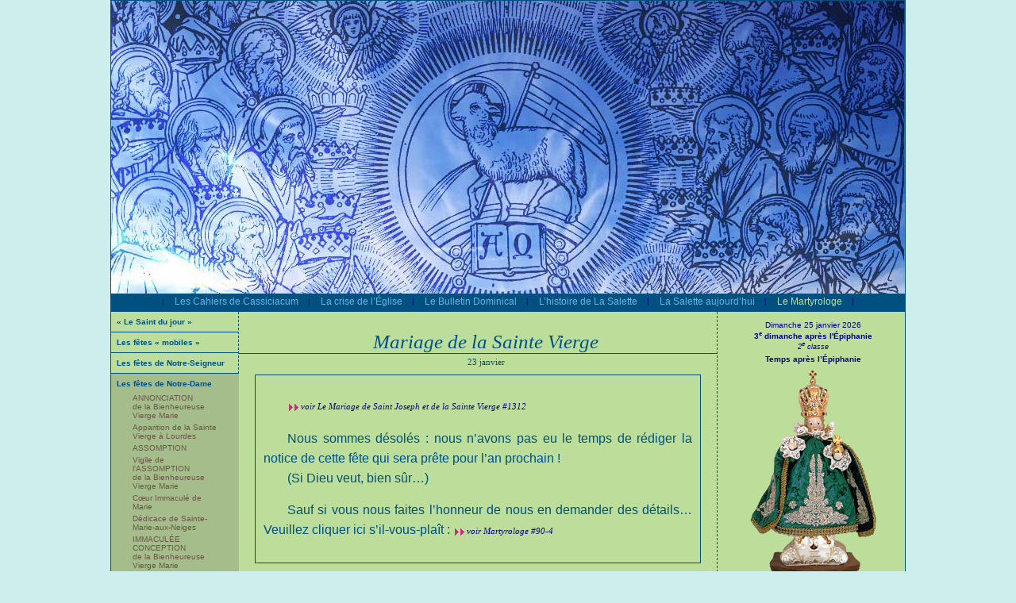

--- FILE ---
content_type: text/html
request_url: http://cassicia.com/FR/La-fete-du-mariage-de-la-Sainte-Vierge-Fete-le-23-janvier-No_1252.htm
body_size: 25238
content:
<!-- JOUR= - No=1252&FR=FR<br>-->        <!DOCTYPE html PUBLIC "-//W3C//DTD XHTML 1.0 Strict//EN"
                "http://www.w3.org/TR/xhtml1/DTD/xhtml1-strict.dtd">

<html xmlns='http://www.w3.org/1999/xhtml' xml:lang='fr' lang='fr'>
<head>
	<meta http-equiv='Content-Type' content='text/html; charset=iso-8859-1' />
	<meta name='keywords' content='' />
	<meta name='description' content='' />
	<meta name='robots' content='all' />
	<title>Les Cahiers de Cassiciacum : La fête du mariage de la Sainte Vierge. Fête le 23 janvier.</title>


<link type="application/rss+xml" rel="alternate" href="http://www.cassicia.com/rss/saint.xml" />
<style type="text/css" title="currentStyle" media="screen">
<!--

body {
	margin: 0 0 0 0;
	padding: 0;
	font: normal normal 10px/normal Verdana, Arial, Helvetica, sans-serif;
	background-color:#ceeeee;
}

p {margin:0;padding:0;border:0}
a {text-decoration:none;color:none;}

.texte {
	width:560px;
	color:#005080;
	padding-left:20px;
	padding-right:20px;
	font-size:14px;
	line-height:160%;
	text-align:justify;
}
.texte a {color:#005080}
.dictionnaire {
	font-size:12px;
	text-align:justify;
	font-gfamily:times;
	padding-left:20px;
	padding-right:20px;
	padding-top:5px;
	text-indent:15px;
}
a.link {color:#005080;border-bottom:1px #C62E77 dashed}
a.link:hover {color:#C62E77}
a.link:link {color:none}
a.link:visited {color:none}

.dico {border:1px #0080FF dashed;cursor: help;}
.legende {font-family:times;font-size:12px;font-style:italic;color:darkblue;text-align:center;line-height:14px;}

.dictionnaire p, .texte p,.chapo p {text-indent:30px;margin:0;margin-top:15px;}
p.index,p.index_inter {text-indent:0px;display:block;margin-left:-16px;margin-top:7px;margin-right:0;margin-bottom:0;padding:0;border:0;float:left;width:20px;line-height:10px;text-align:left;background-color:none;font-size:9px;font-family:times;font-style:italic;color:darkblue}
p.index_inter {margin-top:16px}
-->
</style>

<style type="text/css" title="currentStyle" media="screen">
<!--
.chapo {
	width:540px;
	color:#005080;
	margin-left:20px;
	margin-right:20px;
	padding:10px;
	padding-bottom:27px;
	font-size:16px;
	line-height:160%;
	text-align:justify;
	border:1px #005080 solid;
}

.fleche_gauche {
	background: url(/i/double_fleche.gif) no-repeat center left;
	margin-left: 0px;
	margin-right: 5px;
	padding-left: 17px;
	padding-bottom: 2px;
	font-family: times;
	font-size: 11px;
	font-style: italic;
}
.fleche_gauche a {text-decoration:none;color:darkblue}

#calendrier, #calendrier a {color:darkblue;text-decoration:none}

#en-tete {
	text-align:center;
	width:1000px;
	height:369px;
	background:url(../images/home-paysage-La-Salette.jpg) no-repeat;

}

#menu td {color:darkblue}
td.menuSelected {color:pink;background-color:#0077bb}

a.menu {font-size:12px;color:#65b5e3;text-decoration:none}
a.menu:hover {color:#c39b6a}
a.menuSelected {font-size:12px;color:#bdde9a}
a.tousLesSaints {color:#5a3700}

#menu {
	width:1000px;
	height:23px;
	background-color:#005080;	/* BLEU NUIT */
}

#apart {
        border:0;
        margin:0;
        padding:0;
	width:160px;
}

#apart ul {
        border:0;
        margin:0;
        padding:0;
	display: block;
	list-style: none;
}

#apart ul li {
	border:0;
	margin:0;
	padding:0;
	text-align:left;
        width:147px;
	margin-left:0px;
	padding:7px;
	padding-top:7px;
	padding-bottom:7px;
	border-bottom:1px #005080 solid;
}

#apart ul li b{
	font-size:13px;
	color:#005080
}

#apart ul li ul {margin-top:5px;}
#apart ul li ul li {
        border:0;
        margin:0;
        padding:0;
        text-align:left;
        width:113px;
        margin-left:0px;
        padding:0px;
        padding-left:20px;
        padding-top:2px;
        padding-bottom:2px;
        font-size:10px;
}

#apart ul li a {text-decoration:none;color:#005080}
#apart ul li a:hover,#apart ul li ul li a:hover {color:black}
#apart ul li.appartSelected {background-color:#a5bd8b;color:#6A5747}
#apart ul li.appartSelected ul li.appartSelected {background-color:#a5bd8b;color:#6A5747} 
#apart ul li.appartSelected a {color:#6A5747}
#apart ul li.appartSelected ul li.appartSelected a {color:#402400}

-->
</style>

<script>
var isIE  = (navigator.appVersion.indexOf("MSIE") != -1) ? true : false;

if (isIE) {document.write('<style>p.index {margin-left:-8px;margin-top:20px}</style>')}
//else {document.write('<style>p.index {margin-left:-30px;margin-top:0px}</style>')}
//document.write('<style>p.index {margin-left:-30px;margin-top:0px}</style>');

</script>

<script>
function dictionnaire(No) {
	var neW=open('/dico_'+No+'.htm','Dictionnaire','width=400,height=700,status=1,menubar=1,resizable=1,scrollbars=yes');
	neW.document.close();
	neW.focus();
}

function envoi_ami (query_string){
var neW=open('/cgi-bin/envoi_ami.cgi?'+query_string,'un_ami','width=400,height=400,status=1,menubar=0,resizable=0,scrollbars=no');
}

</script>

</head>


<body id="Cassiacum">
<center>
<div style="width:1000px;border:1px #005080 solid;background-color:#bdde9a">
<div id="en-tete"  style="background:url(/IMG/1677.jpg) no-repeat"><a href="http://www.cassicia.com"><img src=../T.gif width=1000 height=375 border=0></a>
<!-- <div style="height:60px;"></div> -->
</div>

<a name="up"></a>

<div id="menu"><table><tr><td width=20 align=center>|</td><td><a class="menu" href=../FR/Revue-fondee-en-1981-avec-le-RP-Guerard-des-Lauriers-op-No_4.htm>Les Cahiers de Cassiciacum</a></td><td width=20 align=center>|</td><td><a class="menu" href=../FR/Comment-les-Catholiques-doivent-rester-traditionalistes-avec-une-doctrine-solide-No_5.htm>La crise de l’Église</a></td><td width=20 align=center>|</td><td><a class="menu" href=../FR/Explications-sur-la-crise-de-l-Eglise-avec-etudes-des-Cahiers-de-Cassiciacum-sans-episcopat-No_6.htm>Le Bulletin Dominical</a></td><td width=20 align=center>|</td><td><a class="menu" href=../FR/L-histoire-de-La-Salette-No_8.htm>L’histoire de La Salette</a></td><td width=20 align=center>|</td><td><a class="menu" href=../FR/La-Salette-aujourd-hui-No_7.htm>La Salette aujourd’hui</a></td><td width=20 align=center>|</td><td><a class="menuSelected" href=../FR/Le-Martyrologe-Romain-est-le-catalogue-des-Saints-que-l-Eglise-catholique-honore-et-donne-en-exemple-aux-fideles-en-indiquant-la-date-de-leur-fete-No_292.htm>Le Martyrologe</a></td><td width=20 align=center>|</td></tr></table></div>
<div id="corps">
<table cellpadding=0 cellspacing=0 border=0><tr>
<td rowspan=2 width=160 valign=top style="border-right:1px #005080 dashed">

<div id="apart"><ul><li ><a href=../FR/Le-Saint-du-jour-Demander-des-details-No_746.htm ><b style=font-size:10px>« Le Saint du jour »</b> </a></li>
</ul><ul><li ><a href=../FR/Les-fetes-mobiles-No_833.htm ><b style=font-size:10px>Les fêtes « mobiles »</b> </a></li>
</ul><ul><li ><a href=../FR/Les-fetes-de-Notre-Seigneur-No_1038.htm ><b style=font-size:10px>Les fêtes de Notre-Seigneur</b> </a></li>
</ul><ul><li class="appartSelected"><a href=../FR/Les-fetes-de-Notre-Dame-No_1037.htm style="color:#3a2400"><b style=font-size:10px>Les fêtes de Notre-Dame</b> <div id='sous_menu'><ul><li><a href=../FR/Fete-de-l-Annonciation-de-la-Bienheureuse-Vierge-Marie-Fete-le-25-mars-L-Archange-Gabriel-messager-de-Dieu-Jesus-qui-est-Dieu-veut-dire-Sauveur-No_1256.htm>ANNONCIATION <br>de la Bienheureuse Vierge Marie</a></li>
<li><a href=../FR/[base64].htm>Apparition de la Sainte Vierge à Lourdes</a></li>
<li><a href=../FR/L-Assomption-de-Notre-Dame-fete-le-15-aout-grande-solennite-de-l-Eglise-et-fete-nationale-de-la-France-Dogme-de-Foi-catholique-No_995.htm>ASSOMPTION</a></li>
<li><a href=../FR/Vigile-de-l-ASSOMPTION-de-la-Bienheureuse-Vierge-Marie-Ferie-le-14-aout-No_1327.htm>Vigile de l&#039;ASSOMPTION<br> de la Bienheureuse Vierge Marie</a></li>
<li><a href=../FR/Le-Coeur-immacule-de-Marie-Fete-le-22-aout-Ancienne-octave-de-l-Assomption-No_1029.htm>Cœur Immaculé de Marie</a></li>
<li><a href=../FR/Dedicace-de-l-eglise-de-Sainte-Marie-aux-Neiges-a-Rome-Fete-le-5-aout-No_994.htm>Dédicace de Sainte-Marie-aux-Neiges</a></li>
<li><a href=../FR/L-Immaculee-Conception-de-la-Tres-Sainte-Vierge-Marie-Fete-le-8-decembre-La-proclamation-du-dogme-le-8-decembre-1854-par-Pie-IX-No_1154.htm>IMMACULÉE CONCEPTION <br>de la Bienheureuse Vierge Marie</a></li>
<li><a href=../FR/Le-Saint-Nom-de-Marie-Fete-le-12-septembre-Action-de-grace-a-Notre-Dame-pour-la-victoire-du-siege-de-Vienne-en-1683-avec-Jean-III-Sobiesky-roi-de-Pologne-a-la-demande-d-Innocent-XI-No_1333.htm>Le Saint Nom de Marie</a></li>
<li><a href=../FR/Manifestation-de-la-Medaille-miraculeuse-a-la-rue-du-Bac-a-Paris-en-1830-apparition-de-la-Sainte-Vierge-Marie-Fete-le-27-novembre-No_1150.htm>Manifestation de la Médaille miraculeuse</a></li>
<li class="appartSelected"><a href=../FR/La-fete-du-mariage-de-la-Sainte-Vierge-Fete-le-23-janvier-No_1252.htm>Mariage de la Sainte Vierge</a></li>
<li><a href=../FR/[base64].htm>Maternité divine de la Sainte Vierge</a></li>
<li><a href=../FR/Nativite-de-la-Sainte-Vierge-le-8-septembre-toute-de-miracle-comme-sa-vie-elle-meme-Fille-de-St-Joachim-et-de-Ste-Anne-descendants-de-David-No_1054.htm>Nativité de la Sainte Vierge</a></li>
<li><a href=../FR/Fete-de-la-Presentation-de-la-Sainte-Vierge-au-Temple-de-Jerusalem-par-ses-parents-saint-Joachim-et-sainte-Anne-Fete-le-21-novembre-No_1147.htm>Présentation de la Sainte Vierge</a></li>
<li><a href=../FR/Fete-de-la-Purification-de-la-Sainte-Vierge-et-Presentation-de-l-Enfant-Jesus-au-Temple-La-Chandeleur-Fete-le-2-fevrier-qui-appartient-et-clot-le-Temps-de-Noel-No_1213.htm>Purification de la Sainte Vierge et <br>Présentation de l’Enfant Jésus au Temple <br>(La Chandeleur)</a></li>
<li><a href=../FR/La-translation-de-la-Maison-de-Lorette-fete-de-la-Sainte-Vierge-le-10-decembre-Les-Anges-ont-transporte-la-partie-exterieure-de-la-Maison-de-Nazareth-en-1294-No_1163.htm>Translation de la Maison de Lorette</a></li>
<li><a href=../FR/[base64].htm>Visitation</a></li>
<li><a href=../FR/Notre-Dame-au-titre-de-N-D-de-Grace-Fete-le-9-juin-No_1397.htm>Marie, Mère de Grâce</a></li>
<li><a href=../FR/Marie-Reine-la-sainte-Vierge-fetee-le-31-mai-cloture-du-mois-de-Marie-instituee-par-Pie-XII-encyclique-du-11-octobre-1954-No_870.htm>Marie, Reine</a></li>
<li><a href=../FR/Notre-Dame-Auxiliatrice-Fete-le-24-mai-Protectrice-de-saint-Jean-Bosco-Institution-de-la-fete-par-Pie-VII-apres-sa-captivite-No_1309.htm>Notre-Dame Auxiliatrice</a></li>
<li><a href=../FR/Anniversaire-de-l-apparition-de-Notre-Dame-a-Fatima-13-mai-1917-No_834.htm>Notre-Dame de Fatima</a></li>
<li><a href=../FR/Notre-Dame-de-France-No_1451.htm>Notre-Dame de France</a></li>
<li><a href=../FR/Notre-Dame-de-Guadalupe-patronne-des-Ameriques-Fete-le-12-decembre-No_1348.htm>Notre-Dame de Guadalupe</a></li>
<li><a href=../FR/La-fete-de-Notre-Dame-de-la-Merci-pour-le-rachat-des-captifs-des-musulmans-Fete-le-24-septembre-No_1088.htm>Notre-Dame de la Merci</a></li>
<li><a href=../FR/Apparition-de-Notre-Dame-en-pleurs-a-La-Salette-diocese-de-Grenoble-Anniversaire-du-19-septembre-1846-Deux-enfants-gardiens-de-vaches-Melanie-Calvat-et-Maximin-Giraud-No_1086.htm>Notre-Dame de <i>LA SALETTE</i></a></li>
<li><a href=../FR/Notre-Dame-de-la-Treille-No_1435.htm>Notre-Dame de la Treille</a></li>
<li><a href=../FR/Apparition-de-Notre-Dame-a-Pontmain-le-soir-du-17-janvier-1871-Fete-le-17-janvier-No_1209.htm>Notre-Dame de Pontmain</a></li>
<li><a href=../FR/Fete-de-Notre-Dame-des-sept-Douleurs-le-15-septembre-qui-ne-s-effondre-pas-sentimentalement-mais-reste-debout-Stabat-Mater-dolorosa-No_1039.htm>Notre-Dame des Sept Douleurs</a></li>
<li><a href=../FR/Fete-de-Notre-Dame-des-Victoires-Le-4e-samedi-du-mois-d-octobre-Cette-annee-2010-le-23-octobre-No_1118.htm>Notre-Dame des Victoires</a></li>
<li><a href=../FR/Notre-Dame-du-Bon-Conseil-Fete-le-26-avril-No_1293.htm>Notre-Dame du Bon Conseil</a></li>
<li><a href=../FR/Notre-Dame-du-Cenacle-No_1310.htm>Notre-Dame du Cénacle</a></li>
<li><a href=../FR/Notre-Dame-du-Liban-No_1448.htm>Notre-Dame du Liban</a></li>
<li><a href=../FR/Apparition-de-Notre-Dame-a-St-Simon-Stock-le-16-juillet-1251-revetue-de-l-habit-du-Carmel-portant-a-la-main-le-Scapulaire-et-indiquant-les-graces-attachees-No_955.htm>Notre-Dame du Mont-Carmel</a></li>
<li><a href=../FR/Origine-explication-miracles-de-la-Sainte-Image-de-Notre-Dame-du-Perpetuel-Secours-Fete-le-27-juin-No_940.htm>Notre-Dame du Perpétuel Secours</a></li>
<li><a href=../FR/Notre-Dame-du-Rosaire-No_1098.htm>Notre-Dame du Rosaire</a></li>
<li><a href=../FR/Notre-Dame-de-la-Sagesse-No_1452.htm>Notre-Dame de la Sagesse</a></li>
</ul></div></a></li>
</ul><ul><li ><a href=../FR/Liste-des-Saints-dont-l-initiale-du-nom-est-la-lettre-A-No_181.htm >de S. Abachus à V<sup>ble</sup> Aymeric </a></li>
</ul><ul><li ><a href=../FR/Liste-des-Saints-dont-l-initiale-du-nom-est-la-lettre-B-No_182.htm >de S. Bacchus à S. Brunon </a></li>
</ul><ul><li ><a href=../FR/Liste-des-Saints-dont-l-initiale-du-nom-est-la-lettre-C-No_189.htm >de S. Caïus à&nbsp;S.&nbsp;Cyrin </a></li>
</ul><ul><li ><a href=../FR/Liste-des-Saints-dont-l-initiale-du-nom-est-la-lettre-D-No_191.htm >de S<sup>te</sup> Dafrose aux SS. Douze Frères martyrs </a></li>
</ul><ul><li ><a href=../FR/Liste-des-Saints-dont-l-initiale-du-nom-est-la-lettre-E-No_190.htm >de S. Edmond à S. Expédit </a></li>
</ul><ul><li ><a href=../FR/Liste-des-Saints-dont-l-initiale-du-nom-est-la-lettre-F-No_192.htm >des SS. Fabien et Sébastien <br>aux SS. Frères martyrs (Douze) </a></li>
</ul><ul><li ><a href=../FR/Liste-des-Saints-dont-l-initiale-du-nom-est-la-lettre-G-No_193.htm >de S. Gabriel à S<sup>te</sup> Gwendoline </a></li>
</ul><ul><li ><a href=../FR/Liste-des-Saints-dont-l-initiale-du-nom-est-la-lettre-H-No_194.htm >de S<sup>te</sup> Hedwige à S. Hygin </a></li>
</ul><ul><li ><a href=../FR/Liste-des-Saints-dont-l-initiale-du-nom-est-la-lettre-I-No_195.htm >de S. Ignace à&nbsp;S.&nbsp;Isidore </a></li>
</ul><ul><li ><a href=../FR/Liste-des-Saints-dont-l-initiale-du-nom-est-la-lettre-J-No_196.htm >de S. Jacques à&nbsp;S.&nbsp;Juvénal </a></li>
</ul><ul><li ><a href=../FR/Liste-des-Saints-dont-l-initiale-du-nom-est-la-lettre-L-No_197.htm >de la V<sup>ble</sup> Kateri Tekakwitha <br> à S. Lupicin </a></li>
</ul><ul><li ><a href=../FR/Liste-des-Saints-dont-l-initiale-du-nom-est-la-lettre-M-No_198.htm >de S. Macaire à S<sup>te</sup> Monique </a></li>
</ul><ul><li ><a href=../FR/Liste-des-Saints-dont-l-initiale-du-nom-est-la-lettre-N-No_199.htm >de S. Nabor à S<sup>te</sup> Nymphe </a></li>
</ul><ul><li ><a href=../FR/Liste-des-Saints-dont-l-initiale-du-nom-est-la-lettre-O-No_200.htm >de S<sup>te</sup> Odile à S. Ours </a></li>
</ul><ul><li ><a href=../FR/Liste-des-Saints-dont-l-initiale-du-nom-est-la-lettre-P-No_201.htm >de S. Pancrace à S<sup>te</sup> Pudentienne </a></li>
</ul><ul><li ><a href=../FR/Liste-des-Saints-dont-l-initiale-du-nom-est-la-lettre-Q-No_202.htm >des Quarante Saints martyrs de Sébaste <br>à S. Quentin </a></li>
</ul><ul><li ><a href=../FR/Liste-des-Saints-dont-l-initiale-du-nom-est-la-lettre-R-No_203.htm >de S<sup>te</sup> Radegonde à S. Rustique </a></li>
</ul><ul><li ><a href=../FR/Liste-des-Saints-dont-l-initiale-du-nom-est-la-lettre-S-No_204.htm >de S. Sabbas à S<sup>te</sup> Symphorose et ses sept fils </a></li>
</ul><ul><li ><a href=../FR/Liste-des-Saints-dont-l-initiale-du-nom-est-la-lettre-T-No_205.htm >de S<sup>te</sup> Tatienne à S. Tryphon </a></li>
</ul><ul><li ><a href=../FR/Liste-des-Saints-dont-l-initiale-du-nom-est-la-lettre-U-No_206.htm >de S. Ubald à S<sup>te</sup> Ursule </a></li>
</ul><ul><li ><a href=../FR/Liste-des-Saints-dont-l-initiale-du-nom-est-la-lettre-V-No_207.htm >de S. Vaast à S. Vite </a></li>
</ul><ul><li ><a href=../FR/Liste-des-Saints-dont-l-initiale-du-nom-est-la-lettre-W-ou-X-ou-Y-ou-Z-No_208.htm >de S. Walfroy à S. Zéphyrin </a></li>
</ul></div>


<div style="background-color:darkblue;color:white;padding:5px;margin-top:20px;margin-bottom:0px;border-top:1px white dashed;border-bottom:1px white dashed"><a style="color:white;text-decoration:none" href="javascript:envoi_ami('LG=FR&page=http://www.cassicia.com/1252')">Envoyer cette page &agrave; un ami</a></div>
<div style="background-color:darkblue;color:white;padding:5px;margin-top:0px;margin-bottom:20px;border-bottom:1px white dashed""><a style="color:white;text-decoration:none" href=../FR/LES-SAINTS-posez-votre-question-No_1006.htm>Des questions ?<br>Nos r&eacute;ponses &agrave; vos questions</a></div>

<div style="border-top:1px #005080 solid;border-bottom:1px #005080 solid;padding:5px;color:#005080;font-size:10px;margin-bottom:20px;"><a style="color:#005080;" href=../FR/Pour-aider-le-site-Cassicia-com-No_944.htm>Effectuer un don &agrave; la Confr&eacute;rie de la M&egrave;re de Dieu</a><!--, vous pouvez effectuer un virement postal : C.M.D. : IBAN - FR 97 20041 01008 0060700T029 42 = BIC - PSSTFRPPMAR --></div>
</td>
<td width=600 height=500 valign=top><!-- style="border-left:1px #005080 dashed;border-right:1px #005080 dashed"> -->

<div class="tmpl" id="tmpl_1314" name="tmpl_1314">










<div style="width:582px;color:#005080;padding:0;margin:0;border:0;margin-top:24px;padding-left:20px;padding-right:0px;font-size:25px;font-family:times;font-style:italic;border-bottom:1px #005080 solid;margin-bottom:0px;text-align:center">Mariage de la Sainte Vierge</div>
<div style="width:582px;color:#005080;padding:0;margin:0;border:0;margin-top:4px;padding-left:20px;padding-right:0px;font-size:11px;font-family:verdana;font-style:normal;margin-bottom:10px;text-align:center"> 23 janvier</div>





<div class="chapo" style="margin-bottom:15px;"><p><span class='fleche_gauche'><a href=../FR/Vie-de-saint-Joseph-epoux-de-la-Sainte-Vierge-Marie-Fete-le-19-mars-Patron-de-l-Eglise-universelle-Patron-de-la-bonne-mort-No_495.htm#tmpl_1312 >voir <i>Le Mariage de Saint Joseph et de la Sainte Vierge</i> #1312 </a></span> </p><p>Nous sommes désolés : nous n’avons pas eu le temps de rédiger la notice de cette fête qui sera prête pour l’an prochain ! </p><p style="margin:0">(Si Dieu veut, bien sûr…) </p><p>Sauf si vous nous faites l’honneur de nous en demander des détails… Veuillez cliquer ici s’il-vous-plaît : <span class='fleche_gauche'><a href=../FR/Le-Martyrologe-Romain-est-le-catalogue-des-Saints-que-l-Eglise-catholique-honore-et-donne-en-exemple-aux-fideles-en-indiquant-la-date-de-leur-fete-No_292.htm#index_90-4>voir Martyrologe #90-4</a></span> </p><p style="margin:0"></p></div>















<div style="height:20px;"></div><div style="clear:both"></div></div>	 <!-- fin div 1314 -->


</td>
<td  rowspan=2 width=240 valign=top align=center style="border-left:1px #005080 dashed">
<br>

<div id='calendrier'><a style='cursor:help' href=javascript:dictionnaire(144)>Dimanche 25 janvier 2026</a><br><b><a href=../FR/3e-dimanche-apres-l-Epiphanie-No_1196.htm>3<sup>e</sup> dimanche après l&#039;Épiphanie</a></b><br><i style='font-size:9px;'><a style='cursor:help' href=javascript:dictionnaire(143)>2<sup>e</sup> classe</a></i><br><div style='padding-top:5px;padding-bottom:5px;'><b>Temps après l’Épiphanie</b></div><a style='cursor:help' href=javascript:dictionnaire(141)><img src=../IMG/6.gif width=240 height=327 border=0><br></a><div style='margin-bottom:5px;'><a href=../FR/Conversion-de-Saint-Paul-Fete-le-25-janvier-Ne-a-Tarse-jeune-pharisien-temoin-du-martyre-de-Saint-Etienne-Apotre-des-Gentils-ou-paiens-No_389.htm>Conversion de S. Paul</a></div><a style='font-size:10px;'><div style='margin-bottom:5px;'><br></p><p style="margin:0"><span class='fleche_gauche'><a href=../FR/Le-Martyrologe-Romain-est-le-catalogue-des-Saints-que-l-Eglise-catholique-honore-et-donne-en-exemple-aux-fideles-en-indiquant-la-date-de-leur-fete-No_292.htm#index_90-4>voir <i>Le Martyrologe</i> #90-4</a></span></p><p style="margin:0"><br></div><div style='margin-bottom:5px;'><a class=link href=../FR/Mois-de-janvier-consacre-a-l-Enfant-Jesus-et-a-la-Sainte-Famille-Prieres-meditations-et-belles-images-No_998.htm>Mois de l’Enfant-Jésus <br> et de la Sainte Famille</a></div></a><br><br><b><a style='cursor:help;' href=javascript:dictionnaire(132)>Oraison - collecte</a></b><br><table><tr><td style='text-align:justify;font-size:10px;padding:5px;padding-right:10px;text-indent:20px;'>Dieu tout-puissant et éternel, jetez un regard favorable sur notre faiblesse et étendez la droite de Votre majesté pour nous protéger. Par Jésus-Christ Votre Fils, Notre Seigneur, qui vit et règne avec Vous dans l’unité du Saint-Esprit, Dieu dans tous les siècles des siècles.</td></tr><tr><td align=right style='font-size:10px;padding:5px;padding-right:10px;font-style:italic'>Ainsi soit-il</td></tr></table><br><b><a style='cursor:help' href=javascript:dictionnaire(783)>Vie du Saint du jour</a></b><br><table><tr><td style='text-align:justify;font-size:10px;padding:5px;padding-right:10px;text-indent:20px;'><a href=../FR/Conversion-de-Saint-Paul-Fete-le-25-janvier-Ne-a-Tarse-jeune-pharisien-temoin-du-martyre-de-Saint-Etienne-Apotre-des-Gentils-ou-paiens-No_389.htm>Saul de Tarse était juif de la tribu de Benjamin. Pharisien des plus zélés, l’<i>Épître</i> le montre plein de haine « contre les disciples du Seigneur ». </p><p style="margin:0"><br></p><p style="margin:0">Il devient un « vase d’élection » tellement « rempli de l’Esprit-Saint »  « que toutes les nations boiront de sa plénitude », dit saint Ambroise, et apprendront par lui que « Jésus est le Fils de Dieu ».  </p><p style="margin:0"><br></p><p style="margin:0">Comme l’indique l’<i>Alleluia</i> de la Messe, saint Paul est le douzième Apôtre du Christ, « il sera assis sur l’un des douze sièges et jugera le monde lorsque le Fils de l’homme sera assis Lui-même sur le trône qui Lui revient comme Fils de Dieu ». </p><p style="margin:0"><br></a>&nbsp;<span class='fleche_gauche'><a href=../FR/Conversion-de-Saint-Paul-Fete-le-25-janvier-Ne-a-Tarse-jeune-pharisien-temoin-du-martyre-de-Saint-Etienne-Apotre-des-Gentils-ou-paiens-No_389.htm>voir la grande vie du Saint</a></span></td></tr></table><br><b><a style='cursor:help' href=javascript:dictionnaire(175)>R&eacute;solution pratique du jour</a></b><br><table><tr><td style='text-align:justify;font-size:10px;padding:5px;padding-right:10px;text-indent:20px;'>Suivant l’exemple de saint Paul, manifestons par notre Foi et par une vie toute nouvelle que Jésus est Dieu et qu’Il est notre Roi. </td></tr></table><br><b><a style='cursor:help' href=javascript:dictionnaire(145)>M&eacute;ditation du jour</a></b><br><table width=100%><tr><td style='text-align:justify;font-size:10px;padding:5px;padding-right:10px;text-indent:20px;'><a href=../FR/[base64].htm>Le prix de la Vérité </a>&nbsp;<span class='fleche_gauche'><a href=../FR/[base64].htm>suite</a></span></td></tr></table><br></div>
</td>
</tr>
<tr><td align=right valign=bottom><a href="#up"><img src="../i/flh.gif" width=15 height=15 border=0></a></td></tr>
</table>
</div>

</div>
<div style="height:20px;width:1000px;">
<table>
<tr><td align=center width=50>|</td><td><a style="color:#005080" href=../FR/Qui-sommes-nous-No_943.htm>Qui sommes-nous ?</a></td><td align=center width=50>|</td>
<td><a style="color:#005080" href=../FR/Pour-aider-le-site-Cassicia-com-No_944.htm>Effectuer un don</a></td><td align=center width=50>|</td>
<td><a style="color:#005080" href=../FR/Contacts-No_945.htm>Contacts</a></td><td align=center width=50>|</td>
<td><a style="color:#005080" href=../FR/-No_1584.htm><script async defer src="https://scripts.simpleanalyticscdn.com/latest.js"></script><noscript><img src="https://queue.simpleanalyticscdn.com/noscript.gif" alt="" referrerpolicy="no-referrer-when-downgrade" /></</a></td><td align=center width=50>|</td>
</tr>
</table>
</div>
<div style="height:20px;width:1000px;"></div>
</center>
<script type="text/javascript">
var gaJsHost = (("https:" == document.location.protocol) ? "https://ssl." : "http://www.");
document.write(unescape("%3Cscript src='" + gaJsHost + "google-analytics.com/ga.js' type='text/javascript'%3E%3C/script%3E"));
</script>
<script type="text/javascript">
var pageTracker = _gat._getTracker("UA-5780265-1");
pageTracker._trackPageview();
</script>
</body>
</html>
